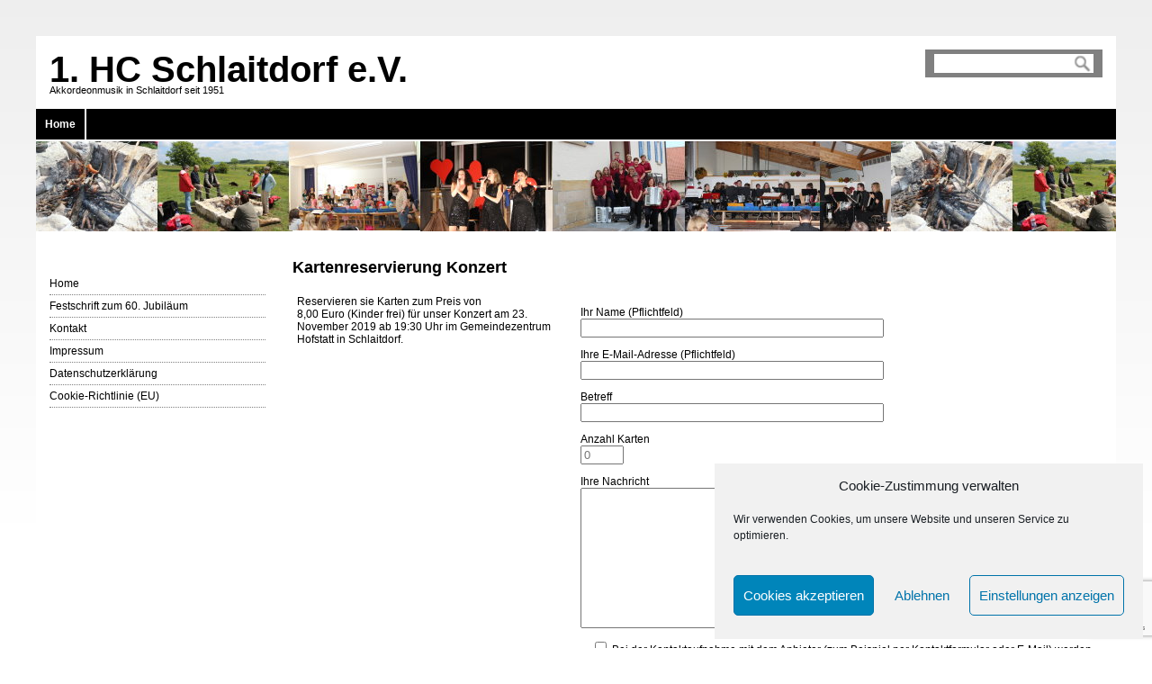

--- FILE ---
content_type: text/html; charset=utf-8
request_url: https://www.google.com/recaptcha/api2/anchor?ar=1&k=6Lc6gpcUAAAAAPZhmAFAJ9YvLj19GSFR4UoQVLB1&co=aHR0cHM6Ly93d3cuaGMtc2NobGFpdGRvcmYuZGU6NDQz&hl=en&v=PoyoqOPhxBO7pBk68S4YbpHZ&size=invisible&anchor-ms=20000&execute-ms=30000&cb=6vafw3i1cyeg
body_size: 48708
content:
<!DOCTYPE HTML><html dir="ltr" lang="en"><head><meta http-equiv="Content-Type" content="text/html; charset=UTF-8">
<meta http-equiv="X-UA-Compatible" content="IE=edge">
<title>reCAPTCHA</title>
<style type="text/css">
/* cyrillic-ext */
@font-face {
  font-family: 'Roboto';
  font-style: normal;
  font-weight: 400;
  font-stretch: 100%;
  src: url(//fonts.gstatic.com/s/roboto/v48/KFO7CnqEu92Fr1ME7kSn66aGLdTylUAMa3GUBHMdazTgWw.woff2) format('woff2');
  unicode-range: U+0460-052F, U+1C80-1C8A, U+20B4, U+2DE0-2DFF, U+A640-A69F, U+FE2E-FE2F;
}
/* cyrillic */
@font-face {
  font-family: 'Roboto';
  font-style: normal;
  font-weight: 400;
  font-stretch: 100%;
  src: url(//fonts.gstatic.com/s/roboto/v48/KFO7CnqEu92Fr1ME7kSn66aGLdTylUAMa3iUBHMdazTgWw.woff2) format('woff2');
  unicode-range: U+0301, U+0400-045F, U+0490-0491, U+04B0-04B1, U+2116;
}
/* greek-ext */
@font-face {
  font-family: 'Roboto';
  font-style: normal;
  font-weight: 400;
  font-stretch: 100%;
  src: url(//fonts.gstatic.com/s/roboto/v48/KFO7CnqEu92Fr1ME7kSn66aGLdTylUAMa3CUBHMdazTgWw.woff2) format('woff2');
  unicode-range: U+1F00-1FFF;
}
/* greek */
@font-face {
  font-family: 'Roboto';
  font-style: normal;
  font-weight: 400;
  font-stretch: 100%;
  src: url(//fonts.gstatic.com/s/roboto/v48/KFO7CnqEu92Fr1ME7kSn66aGLdTylUAMa3-UBHMdazTgWw.woff2) format('woff2');
  unicode-range: U+0370-0377, U+037A-037F, U+0384-038A, U+038C, U+038E-03A1, U+03A3-03FF;
}
/* math */
@font-face {
  font-family: 'Roboto';
  font-style: normal;
  font-weight: 400;
  font-stretch: 100%;
  src: url(//fonts.gstatic.com/s/roboto/v48/KFO7CnqEu92Fr1ME7kSn66aGLdTylUAMawCUBHMdazTgWw.woff2) format('woff2');
  unicode-range: U+0302-0303, U+0305, U+0307-0308, U+0310, U+0312, U+0315, U+031A, U+0326-0327, U+032C, U+032F-0330, U+0332-0333, U+0338, U+033A, U+0346, U+034D, U+0391-03A1, U+03A3-03A9, U+03B1-03C9, U+03D1, U+03D5-03D6, U+03F0-03F1, U+03F4-03F5, U+2016-2017, U+2034-2038, U+203C, U+2040, U+2043, U+2047, U+2050, U+2057, U+205F, U+2070-2071, U+2074-208E, U+2090-209C, U+20D0-20DC, U+20E1, U+20E5-20EF, U+2100-2112, U+2114-2115, U+2117-2121, U+2123-214F, U+2190, U+2192, U+2194-21AE, U+21B0-21E5, U+21F1-21F2, U+21F4-2211, U+2213-2214, U+2216-22FF, U+2308-230B, U+2310, U+2319, U+231C-2321, U+2336-237A, U+237C, U+2395, U+239B-23B7, U+23D0, U+23DC-23E1, U+2474-2475, U+25AF, U+25B3, U+25B7, U+25BD, U+25C1, U+25CA, U+25CC, U+25FB, U+266D-266F, U+27C0-27FF, U+2900-2AFF, U+2B0E-2B11, U+2B30-2B4C, U+2BFE, U+3030, U+FF5B, U+FF5D, U+1D400-1D7FF, U+1EE00-1EEFF;
}
/* symbols */
@font-face {
  font-family: 'Roboto';
  font-style: normal;
  font-weight: 400;
  font-stretch: 100%;
  src: url(//fonts.gstatic.com/s/roboto/v48/KFO7CnqEu92Fr1ME7kSn66aGLdTylUAMaxKUBHMdazTgWw.woff2) format('woff2');
  unicode-range: U+0001-000C, U+000E-001F, U+007F-009F, U+20DD-20E0, U+20E2-20E4, U+2150-218F, U+2190, U+2192, U+2194-2199, U+21AF, U+21E6-21F0, U+21F3, U+2218-2219, U+2299, U+22C4-22C6, U+2300-243F, U+2440-244A, U+2460-24FF, U+25A0-27BF, U+2800-28FF, U+2921-2922, U+2981, U+29BF, U+29EB, U+2B00-2BFF, U+4DC0-4DFF, U+FFF9-FFFB, U+10140-1018E, U+10190-1019C, U+101A0, U+101D0-101FD, U+102E0-102FB, U+10E60-10E7E, U+1D2C0-1D2D3, U+1D2E0-1D37F, U+1F000-1F0FF, U+1F100-1F1AD, U+1F1E6-1F1FF, U+1F30D-1F30F, U+1F315, U+1F31C, U+1F31E, U+1F320-1F32C, U+1F336, U+1F378, U+1F37D, U+1F382, U+1F393-1F39F, U+1F3A7-1F3A8, U+1F3AC-1F3AF, U+1F3C2, U+1F3C4-1F3C6, U+1F3CA-1F3CE, U+1F3D4-1F3E0, U+1F3ED, U+1F3F1-1F3F3, U+1F3F5-1F3F7, U+1F408, U+1F415, U+1F41F, U+1F426, U+1F43F, U+1F441-1F442, U+1F444, U+1F446-1F449, U+1F44C-1F44E, U+1F453, U+1F46A, U+1F47D, U+1F4A3, U+1F4B0, U+1F4B3, U+1F4B9, U+1F4BB, U+1F4BF, U+1F4C8-1F4CB, U+1F4D6, U+1F4DA, U+1F4DF, U+1F4E3-1F4E6, U+1F4EA-1F4ED, U+1F4F7, U+1F4F9-1F4FB, U+1F4FD-1F4FE, U+1F503, U+1F507-1F50B, U+1F50D, U+1F512-1F513, U+1F53E-1F54A, U+1F54F-1F5FA, U+1F610, U+1F650-1F67F, U+1F687, U+1F68D, U+1F691, U+1F694, U+1F698, U+1F6AD, U+1F6B2, U+1F6B9-1F6BA, U+1F6BC, U+1F6C6-1F6CF, U+1F6D3-1F6D7, U+1F6E0-1F6EA, U+1F6F0-1F6F3, U+1F6F7-1F6FC, U+1F700-1F7FF, U+1F800-1F80B, U+1F810-1F847, U+1F850-1F859, U+1F860-1F887, U+1F890-1F8AD, U+1F8B0-1F8BB, U+1F8C0-1F8C1, U+1F900-1F90B, U+1F93B, U+1F946, U+1F984, U+1F996, U+1F9E9, U+1FA00-1FA6F, U+1FA70-1FA7C, U+1FA80-1FA89, U+1FA8F-1FAC6, U+1FACE-1FADC, U+1FADF-1FAE9, U+1FAF0-1FAF8, U+1FB00-1FBFF;
}
/* vietnamese */
@font-face {
  font-family: 'Roboto';
  font-style: normal;
  font-weight: 400;
  font-stretch: 100%;
  src: url(//fonts.gstatic.com/s/roboto/v48/KFO7CnqEu92Fr1ME7kSn66aGLdTylUAMa3OUBHMdazTgWw.woff2) format('woff2');
  unicode-range: U+0102-0103, U+0110-0111, U+0128-0129, U+0168-0169, U+01A0-01A1, U+01AF-01B0, U+0300-0301, U+0303-0304, U+0308-0309, U+0323, U+0329, U+1EA0-1EF9, U+20AB;
}
/* latin-ext */
@font-face {
  font-family: 'Roboto';
  font-style: normal;
  font-weight: 400;
  font-stretch: 100%;
  src: url(//fonts.gstatic.com/s/roboto/v48/KFO7CnqEu92Fr1ME7kSn66aGLdTylUAMa3KUBHMdazTgWw.woff2) format('woff2');
  unicode-range: U+0100-02BA, U+02BD-02C5, U+02C7-02CC, U+02CE-02D7, U+02DD-02FF, U+0304, U+0308, U+0329, U+1D00-1DBF, U+1E00-1E9F, U+1EF2-1EFF, U+2020, U+20A0-20AB, U+20AD-20C0, U+2113, U+2C60-2C7F, U+A720-A7FF;
}
/* latin */
@font-face {
  font-family: 'Roboto';
  font-style: normal;
  font-weight: 400;
  font-stretch: 100%;
  src: url(//fonts.gstatic.com/s/roboto/v48/KFO7CnqEu92Fr1ME7kSn66aGLdTylUAMa3yUBHMdazQ.woff2) format('woff2');
  unicode-range: U+0000-00FF, U+0131, U+0152-0153, U+02BB-02BC, U+02C6, U+02DA, U+02DC, U+0304, U+0308, U+0329, U+2000-206F, U+20AC, U+2122, U+2191, U+2193, U+2212, U+2215, U+FEFF, U+FFFD;
}
/* cyrillic-ext */
@font-face {
  font-family: 'Roboto';
  font-style: normal;
  font-weight: 500;
  font-stretch: 100%;
  src: url(//fonts.gstatic.com/s/roboto/v48/KFO7CnqEu92Fr1ME7kSn66aGLdTylUAMa3GUBHMdazTgWw.woff2) format('woff2');
  unicode-range: U+0460-052F, U+1C80-1C8A, U+20B4, U+2DE0-2DFF, U+A640-A69F, U+FE2E-FE2F;
}
/* cyrillic */
@font-face {
  font-family: 'Roboto';
  font-style: normal;
  font-weight: 500;
  font-stretch: 100%;
  src: url(//fonts.gstatic.com/s/roboto/v48/KFO7CnqEu92Fr1ME7kSn66aGLdTylUAMa3iUBHMdazTgWw.woff2) format('woff2');
  unicode-range: U+0301, U+0400-045F, U+0490-0491, U+04B0-04B1, U+2116;
}
/* greek-ext */
@font-face {
  font-family: 'Roboto';
  font-style: normal;
  font-weight: 500;
  font-stretch: 100%;
  src: url(//fonts.gstatic.com/s/roboto/v48/KFO7CnqEu92Fr1ME7kSn66aGLdTylUAMa3CUBHMdazTgWw.woff2) format('woff2');
  unicode-range: U+1F00-1FFF;
}
/* greek */
@font-face {
  font-family: 'Roboto';
  font-style: normal;
  font-weight: 500;
  font-stretch: 100%;
  src: url(//fonts.gstatic.com/s/roboto/v48/KFO7CnqEu92Fr1ME7kSn66aGLdTylUAMa3-UBHMdazTgWw.woff2) format('woff2');
  unicode-range: U+0370-0377, U+037A-037F, U+0384-038A, U+038C, U+038E-03A1, U+03A3-03FF;
}
/* math */
@font-face {
  font-family: 'Roboto';
  font-style: normal;
  font-weight: 500;
  font-stretch: 100%;
  src: url(//fonts.gstatic.com/s/roboto/v48/KFO7CnqEu92Fr1ME7kSn66aGLdTylUAMawCUBHMdazTgWw.woff2) format('woff2');
  unicode-range: U+0302-0303, U+0305, U+0307-0308, U+0310, U+0312, U+0315, U+031A, U+0326-0327, U+032C, U+032F-0330, U+0332-0333, U+0338, U+033A, U+0346, U+034D, U+0391-03A1, U+03A3-03A9, U+03B1-03C9, U+03D1, U+03D5-03D6, U+03F0-03F1, U+03F4-03F5, U+2016-2017, U+2034-2038, U+203C, U+2040, U+2043, U+2047, U+2050, U+2057, U+205F, U+2070-2071, U+2074-208E, U+2090-209C, U+20D0-20DC, U+20E1, U+20E5-20EF, U+2100-2112, U+2114-2115, U+2117-2121, U+2123-214F, U+2190, U+2192, U+2194-21AE, U+21B0-21E5, U+21F1-21F2, U+21F4-2211, U+2213-2214, U+2216-22FF, U+2308-230B, U+2310, U+2319, U+231C-2321, U+2336-237A, U+237C, U+2395, U+239B-23B7, U+23D0, U+23DC-23E1, U+2474-2475, U+25AF, U+25B3, U+25B7, U+25BD, U+25C1, U+25CA, U+25CC, U+25FB, U+266D-266F, U+27C0-27FF, U+2900-2AFF, U+2B0E-2B11, U+2B30-2B4C, U+2BFE, U+3030, U+FF5B, U+FF5D, U+1D400-1D7FF, U+1EE00-1EEFF;
}
/* symbols */
@font-face {
  font-family: 'Roboto';
  font-style: normal;
  font-weight: 500;
  font-stretch: 100%;
  src: url(//fonts.gstatic.com/s/roboto/v48/KFO7CnqEu92Fr1ME7kSn66aGLdTylUAMaxKUBHMdazTgWw.woff2) format('woff2');
  unicode-range: U+0001-000C, U+000E-001F, U+007F-009F, U+20DD-20E0, U+20E2-20E4, U+2150-218F, U+2190, U+2192, U+2194-2199, U+21AF, U+21E6-21F0, U+21F3, U+2218-2219, U+2299, U+22C4-22C6, U+2300-243F, U+2440-244A, U+2460-24FF, U+25A0-27BF, U+2800-28FF, U+2921-2922, U+2981, U+29BF, U+29EB, U+2B00-2BFF, U+4DC0-4DFF, U+FFF9-FFFB, U+10140-1018E, U+10190-1019C, U+101A0, U+101D0-101FD, U+102E0-102FB, U+10E60-10E7E, U+1D2C0-1D2D3, U+1D2E0-1D37F, U+1F000-1F0FF, U+1F100-1F1AD, U+1F1E6-1F1FF, U+1F30D-1F30F, U+1F315, U+1F31C, U+1F31E, U+1F320-1F32C, U+1F336, U+1F378, U+1F37D, U+1F382, U+1F393-1F39F, U+1F3A7-1F3A8, U+1F3AC-1F3AF, U+1F3C2, U+1F3C4-1F3C6, U+1F3CA-1F3CE, U+1F3D4-1F3E0, U+1F3ED, U+1F3F1-1F3F3, U+1F3F5-1F3F7, U+1F408, U+1F415, U+1F41F, U+1F426, U+1F43F, U+1F441-1F442, U+1F444, U+1F446-1F449, U+1F44C-1F44E, U+1F453, U+1F46A, U+1F47D, U+1F4A3, U+1F4B0, U+1F4B3, U+1F4B9, U+1F4BB, U+1F4BF, U+1F4C8-1F4CB, U+1F4D6, U+1F4DA, U+1F4DF, U+1F4E3-1F4E6, U+1F4EA-1F4ED, U+1F4F7, U+1F4F9-1F4FB, U+1F4FD-1F4FE, U+1F503, U+1F507-1F50B, U+1F50D, U+1F512-1F513, U+1F53E-1F54A, U+1F54F-1F5FA, U+1F610, U+1F650-1F67F, U+1F687, U+1F68D, U+1F691, U+1F694, U+1F698, U+1F6AD, U+1F6B2, U+1F6B9-1F6BA, U+1F6BC, U+1F6C6-1F6CF, U+1F6D3-1F6D7, U+1F6E0-1F6EA, U+1F6F0-1F6F3, U+1F6F7-1F6FC, U+1F700-1F7FF, U+1F800-1F80B, U+1F810-1F847, U+1F850-1F859, U+1F860-1F887, U+1F890-1F8AD, U+1F8B0-1F8BB, U+1F8C0-1F8C1, U+1F900-1F90B, U+1F93B, U+1F946, U+1F984, U+1F996, U+1F9E9, U+1FA00-1FA6F, U+1FA70-1FA7C, U+1FA80-1FA89, U+1FA8F-1FAC6, U+1FACE-1FADC, U+1FADF-1FAE9, U+1FAF0-1FAF8, U+1FB00-1FBFF;
}
/* vietnamese */
@font-face {
  font-family: 'Roboto';
  font-style: normal;
  font-weight: 500;
  font-stretch: 100%;
  src: url(//fonts.gstatic.com/s/roboto/v48/KFO7CnqEu92Fr1ME7kSn66aGLdTylUAMa3OUBHMdazTgWw.woff2) format('woff2');
  unicode-range: U+0102-0103, U+0110-0111, U+0128-0129, U+0168-0169, U+01A0-01A1, U+01AF-01B0, U+0300-0301, U+0303-0304, U+0308-0309, U+0323, U+0329, U+1EA0-1EF9, U+20AB;
}
/* latin-ext */
@font-face {
  font-family: 'Roboto';
  font-style: normal;
  font-weight: 500;
  font-stretch: 100%;
  src: url(//fonts.gstatic.com/s/roboto/v48/KFO7CnqEu92Fr1ME7kSn66aGLdTylUAMa3KUBHMdazTgWw.woff2) format('woff2');
  unicode-range: U+0100-02BA, U+02BD-02C5, U+02C7-02CC, U+02CE-02D7, U+02DD-02FF, U+0304, U+0308, U+0329, U+1D00-1DBF, U+1E00-1E9F, U+1EF2-1EFF, U+2020, U+20A0-20AB, U+20AD-20C0, U+2113, U+2C60-2C7F, U+A720-A7FF;
}
/* latin */
@font-face {
  font-family: 'Roboto';
  font-style: normal;
  font-weight: 500;
  font-stretch: 100%;
  src: url(//fonts.gstatic.com/s/roboto/v48/KFO7CnqEu92Fr1ME7kSn66aGLdTylUAMa3yUBHMdazQ.woff2) format('woff2');
  unicode-range: U+0000-00FF, U+0131, U+0152-0153, U+02BB-02BC, U+02C6, U+02DA, U+02DC, U+0304, U+0308, U+0329, U+2000-206F, U+20AC, U+2122, U+2191, U+2193, U+2212, U+2215, U+FEFF, U+FFFD;
}
/* cyrillic-ext */
@font-face {
  font-family: 'Roboto';
  font-style: normal;
  font-weight: 900;
  font-stretch: 100%;
  src: url(//fonts.gstatic.com/s/roboto/v48/KFO7CnqEu92Fr1ME7kSn66aGLdTylUAMa3GUBHMdazTgWw.woff2) format('woff2');
  unicode-range: U+0460-052F, U+1C80-1C8A, U+20B4, U+2DE0-2DFF, U+A640-A69F, U+FE2E-FE2F;
}
/* cyrillic */
@font-face {
  font-family: 'Roboto';
  font-style: normal;
  font-weight: 900;
  font-stretch: 100%;
  src: url(//fonts.gstatic.com/s/roboto/v48/KFO7CnqEu92Fr1ME7kSn66aGLdTylUAMa3iUBHMdazTgWw.woff2) format('woff2');
  unicode-range: U+0301, U+0400-045F, U+0490-0491, U+04B0-04B1, U+2116;
}
/* greek-ext */
@font-face {
  font-family: 'Roboto';
  font-style: normal;
  font-weight: 900;
  font-stretch: 100%;
  src: url(//fonts.gstatic.com/s/roboto/v48/KFO7CnqEu92Fr1ME7kSn66aGLdTylUAMa3CUBHMdazTgWw.woff2) format('woff2');
  unicode-range: U+1F00-1FFF;
}
/* greek */
@font-face {
  font-family: 'Roboto';
  font-style: normal;
  font-weight: 900;
  font-stretch: 100%;
  src: url(//fonts.gstatic.com/s/roboto/v48/KFO7CnqEu92Fr1ME7kSn66aGLdTylUAMa3-UBHMdazTgWw.woff2) format('woff2');
  unicode-range: U+0370-0377, U+037A-037F, U+0384-038A, U+038C, U+038E-03A1, U+03A3-03FF;
}
/* math */
@font-face {
  font-family: 'Roboto';
  font-style: normal;
  font-weight: 900;
  font-stretch: 100%;
  src: url(//fonts.gstatic.com/s/roboto/v48/KFO7CnqEu92Fr1ME7kSn66aGLdTylUAMawCUBHMdazTgWw.woff2) format('woff2');
  unicode-range: U+0302-0303, U+0305, U+0307-0308, U+0310, U+0312, U+0315, U+031A, U+0326-0327, U+032C, U+032F-0330, U+0332-0333, U+0338, U+033A, U+0346, U+034D, U+0391-03A1, U+03A3-03A9, U+03B1-03C9, U+03D1, U+03D5-03D6, U+03F0-03F1, U+03F4-03F5, U+2016-2017, U+2034-2038, U+203C, U+2040, U+2043, U+2047, U+2050, U+2057, U+205F, U+2070-2071, U+2074-208E, U+2090-209C, U+20D0-20DC, U+20E1, U+20E5-20EF, U+2100-2112, U+2114-2115, U+2117-2121, U+2123-214F, U+2190, U+2192, U+2194-21AE, U+21B0-21E5, U+21F1-21F2, U+21F4-2211, U+2213-2214, U+2216-22FF, U+2308-230B, U+2310, U+2319, U+231C-2321, U+2336-237A, U+237C, U+2395, U+239B-23B7, U+23D0, U+23DC-23E1, U+2474-2475, U+25AF, U+25B3, U+25B7, U+25BD, U+25C1, U+25CA, U+25CC, U+25FB, U+266D-266F, U+27C0-27FF, U+2900-2AFF, U+2B0E-2B11, U+2B30-2B4C, U+2BFE, U+3030, U+FF5B, U+FF5D, U+1D400-1D7FF, U+1EE00-1EEFF;
}
/* symbols */
@font-face {
  font-family: 'Roboto';
  font-style: normal;
  font-weight: 900;
  font-stretch: 100%;
  src: url(//fonts.gstatic.com/s/roboto/v48/KFO7CnqEu92Fr1ME7kSn66aGLdTylUAMaxKUBHMdazTgWw.woff2) format('woff2');
  unicode-range: U+0001-000C, U+000E-001F, U+007F-009F, U+20DD-20E0, U+20E2-20E4, U+2150-218F, U+2190, U+2192, U+2194-2199, U+21AF, U+21E6-21F0, U+21F3, U+2218-2219, U+2299, U+22C4-22C6, U+2300-243F, U+2440-244A, U+2460-24FF, U+25A0-27BF, U+2800-28FF, U+2921-2922, U+2981, U+29BF, U+29EB, U+2B00-2BFF, U+4DC0-4DFF, U+FFF9-FFFB, U+10140-1018E, U+10190-1019C, U+101A0, U+101D0-101FD, U+102E0-102FB, U+10E60-10E7E, U+1D2C0-1D2D3, U+1D2E0-1D37F, U+1F000-1F0FF, U+1F100-1F1AD, U+1F1E6-1F1FF, U+1F30D-1F30F, U+1F315, U+1F31C, U+1F31E, U+1F320-1F32C, U+1F336, U+1F378, U+1F37D, U+1F382, U+1F393-1F39F, U+1F3A7-1F3A8, U+1F3AC-1F3AF, U+1F3C2, U+1F3C4-1F3C6, U+1F3CA-1F3CE, U+1F3D4-1F3E0, U+1F3ED, U+1F3F1-1F3F3, U+1F3F5-1F3F7, U+1F408, U+1F415, U+1F41F, U+1F426, U+1F43F, U+1F441-1F442, U+1F444, U+1F446-1F449, U+1F44C-1F44E, U+1F453, U+1F46A, U+1F47D, U+1F4A3, U+1F4B0, U+1F4B3, U+1F4B9, U+1F4BB, U+1F4BF, U+1F4C8-1F4CB, U+1F4D6, U+1F4DA, U+1F4DF, U+1F4E3-1F4E6, U+1F4EA-1F4ED, U+1F4F7, U+1F4F9-1F4FB, U+1F4FD-1F4FE, U+1F503, U+1F507-1F50B, U+1F50D, U+1F512-1F513, U+1F53E-1F54A, U+1F54F-1F5FA, U+1F610, U+1F650-1F67F, U+1F687, U+1F68D, U+1F691, U+1F694, U+1F698, U+1F6AD, U+1F6B2, U+1F6B9-1F6BA, U+1F6BC, U+1F6C6-1F6CF, U+1F6D3-1F6D7, U+1F6E0-1F6EA, U+1F6F0-1F6F3, U+1F6F7-1F6FC, U+1F700-1F7FF, U+1F800-1F80B, U+1F810-1F847, U+1F850-1F859, U+1F860-1F887, U+1F890-1F8AD, U+1F8B0-1F8BB, U+1F8C0-1F8C1, U+1F900-1F90B, U+1F93B, U+1F946, U+1F984, U+1F996, U+1F9E9, U+1FA00-1FA6F, U+1FA70-1FA7C, U+1FA80-1FA89, U+1FA8F-1FAC6, U+1FACE-1FADC, U+1FADF-1FAE9, U+1FAF0-1FAF8, U+1FB00-1FBFF;
}
/* vietnamese */
@font-face {
  font-family: 'Roboto';
  font-style: normal;
  font-weight: 900;
  font-stretch: 100%;
  src: url(//fonts.gstatic.com/s/roboto/v48/KFO7CnqEu92Fr1ME7kSn66aGLdTylUAMa3OUBHMdazTgWw.woff2) format('woff2');
  unicode-range: U+0102-0103, U+0110-0111, U+0128-0129, U+0168-0169, U+01A0-01A1, U+01AF-01B0, U+0300-0301, U+0303-0304, U+0308-0309, U+0323, U+0329, U+1EA0-1EF9, U+20AB;
}
/* latin-ext */
@font-face {
  font-family: 'Roboto';
  font-style: normal;
  font-weight: 900;
  font-stretch: 100%;
  src: url(//fonts.gstatic.com/s/roboto/v48/KFO7CnqEu92Fr1ME7kSn66aGLdTylUAMa3KUBHMdazTgWw.woff2) format('woff2');
  unicode-range: U+0100-02BA, U+02BD-02C5, U+02C7-02CC, U+02CE-02D7, U+02DD-02FF, U+0304, U+0308, U+0329, U+1D00-1DBF, U+1E00-1E9F, U+1EF2-1EFF, U+2020, U+20A0-20AB, U+20AD-20C0, U+2113, U+2C60-2C7F, U+A720-A7FF;
}
/* latin */
@font-face {
  font-family: 'Roboto';
  font-style: normal;
  font-weight: 900;
  font-stretch: 100%;
  src: url(//fonts.gstatic.com/s/roboto/v48/KFO7CnqEu92Fr1ME7kSn66aGLdTylUAMa3yUBHMdazQ.woff2) format('woff2');
  unicode-range: U+0000-00FF, U+0131, U+0152-0153, U+02BB-02BC, U+02C6, U+02DA, U+02DC, U+0304, U+0308, U+0329, U+2000-206F, U+20AC, U+2122, U+2191, U+2193, U+2212, U+2215, U+FEFF, U+FFFD;
}

</style>
<link rel="stylesheet" type="text/css" href="https://www.gstatic.com/recaptcha/releases/PoyoqOPhxBO7pBk68S4YbpHZ/styles__ltr.css">
<script nonce="Wr4xvvkwEx1htR6bVYo4QA" type="text/javascript">window['__recaptcha_api'] = 'https://www.google.com/recaptcha/api2/';</script>
<script type="text/javascript" src="https://www.gstatic.com/recaptcha/releases/PoyoqOPhxBO7pBk68S4YbpHZ/recaptcha__en.js" nonce="Wr4xvvkwEx1htR6bVYo4QA">
      
    </script></head>
<body><div id="rc-anchor-alert" class="rc-anchor-alert"></div>
<input type="hidden" id="recaptcha-token" value="[base64]">
<script type="text/javascript" nonce="Wr4xvvkwEx1htR6bVYo4QA">
      recaptcha.anchor.Main.init("[\x22ainput\x22,[\x22bgdata\x22,\x22\x22,\[base64]/[base64]/[base64]/[base64]/[base64]/[base64]/KGcoTywyNTMsTy5PKSxVRyhPLEMpKTpnKE8sMjUzLEMpLE8pKSxsKSksTykpfSxieT1mdW5jdGlvbihDLE8sdSxsKXtmb3IobD0odT1SKEMpLDApO08+MDtPLS0pbD1sPDw4fFooQyk7ZyhDLHUsbCl9LFVHPWZ1bmN0aW9uKEMsTyl7Qy5pLmxlbmd0aD4xMDQ/[base64]/[base64]/[base64]/[base64]/[base64]/[base64]/[base64]\\u003d\x22,\[base64]\x22,\x22Z27CqVx0OsKJwrvCri8ow7XClQfCi8OnWcKHLHAbWcKWwrokw4YFZMO6Z8O2Mw/[base64]/CkMOrTMOGZDTCgcKMwrYPw6Ziw6dbw69lw5QkwqFuw4QtDHZHw6kCFXUaUCHCsWo4w7HDicK3w5jCjMKARMO4IsOuw6Nqwrx9e07CsyYbCE4fwobDtwsDw6zDmMKzw7w+YhtFwp7CicK9Un/[base64]/[base64]/w4bDkMKZworCjAxgwq55woYPw7TCtMOkTFjCmkbCq8KadyMcwr5TwpdyFcKuRRcGwovCusOIw4QQMwgpecK0S8KHaMKZajIlw6JIw4hzd8KmdsOYeMOmV8Otw4dKw7TCrcK7w5fChVowF8O5w6ckwq7Cp8KswrcVwo9rEHtOdMO/w4sBw788XgfDs37DrsKvOz/DkcOjwojCnxXDqAwJWxkOPnrCsnXDiMKhXg1vwpjDmMKGHC8MCsO8HFNfwqwzw7x/F8Ogw7TCu0sIwqUuC23CsQPDrcO2w7wwE8O9ZMO4wos+SCzDiMKkw5vCiMKKwrzCjcKHSQrCh8KbN8KAw6EhUkdoNgzCqcK5w4/Dh8K0w4PDhRguNkthcz7Cg8K5YMOAb8KLw73DuMOzwq1gWMO6SsK1w4/[base64]/U8Kzw4FSMWsiwqI8w5zChcONwonCg0fCnMOKZgbDjMOAwo/[base64]/Cq8KcwowBwqEQDm/CpsKdeTMIwrfCtcKRQBM4ZcKhDmnCg0kGwqpYF8O8w7MBwp1KIFxFCwEaw4g/LsKPw5TDpDsNUCPCg8O1CkbDpcOywogKZhxvEg3DvUrCh8OMw5rDtMKECsO9w6MIw7zCsMKSIsOILMOrA1xOw6ZRMMOkwqtvw5nCgwvCu8KdZsKSwqXCmUTCoGPCpsKYPHpKw6M9ciTCh1/DlxjCr8KaJQJWwrDDrGXCssOfw5TDu8KZATQnTcOrwqzChxrDi8KDB3d4w5UmwrvDt3bDnCRNJsOJw6nCjMOhFnjDs8K3agzDgcOMZyfCoMOqZ1nCs3QcCsKffMOUwrfCgsKKwrLCpHfDssKjwrt9cMOXwqtIwpXCunXClS/Dq8KsNyPClj/[base64]/CpX1ywrMSQAnDtMKhdsOcHcKQZ8K1w4fCkERvw4TCi8OpwrYWwo3Cj3/DhMKKbcO2w7h9wpbChQrCmhkIZSDDgcKCw4RVE3LDvH/ClsK/[base64]/[base64]/w7FZcVXCtC5FfcOiwqjDinLCi1h+Q8OqchJUwo7DjmwZw680UMKCwrnCgMOwB8Oaw4LCngzDiTQDw5RBwp7Cl8OGw7d+R8Knw5XDssKKwogYHsKrWMOXHVvDuhXCt8Kfw7JLFMONC8Kbw4AFAMOfw5vCqlkOw6/CixLDmRRFDzl0w40jO8K4wqLDu37Ck8O7wo7DggRfW8OZbcOgD1rDoirCiwE3CgDDvl5/KMOiDg3Dl8OEwrh6LXzCgk7DojHCtMOSHMK7NsKTw7bDvMOYwqB1OUpywpTCuMOENMOZKRklw4oSw4XDkiwow6XCgcKMwqTCpcKtw5wqVwU0JMOLQcOvw43CrsKJTzjDocKRw5wnWcKaw5F1w5Umw5/Ci8KGKMOyDWBxMsKKRxzDlcKyHGJ3woAzwrwuUsOPQcKVR0tWwr08w5PClsOaSCfDmcKvwpbDjF0FUsOrTm1EPMOwUBjCp8O7dMKuVMKxJEjCqzrCnsKTYVcdcAtuwp8FbyhMw7nCkBDCsiDDiBbCvB5vEcKeOHYnw4oowo/DpcKVwpLDgsKqaTdVw63Dpyttw4kEaCZccBbChwbCiFzCmcOSwos8w6fChMOuw6QZQBwCYsOOw4nCvhDDsWjChcOSF8KGwq/Cu1/Cn8KnLcOUw6AyBUE9W8OCwrZacBXCqsO5IsK8wp/Dp0AqATnCogh2wrlEw73DhTDCqwIAwo/[base64]/Ck8OXw5PCmMKwL8KAw5F+I8Obw7Q5wo9wQ8OxGQLChSAGw53CvcKWwrPCrHzCqU/DjTVfBsK1bsO/[base64]/DuMO3a8OXwq5DE8Kww404woPCp8KsFsOUJGDDqCUDf8KHw5kxwqZsw719w7VLwrvCrQV1esOwKMOtwolGwpTDm8OzJsKPcmTDj8OKw5HDnMKDw74mDMKnw5LDuyosMMKvwpUKdkRELMOYwrxqMzFowpsIwoRpwo/DjMKjw5Qtw4Fgw5fClAh8fMKWw5/CmcKrw4zDsQvDgsK2Jw56w5EBCcKWwrEPLkjCokLCtUwbwpbDsSDDpGTCscKfE8OWw64CwrfCt1/[base64]/DtkBsw4gDwrHCrgnDq8Onw50bFhU+LcKZwozCr8OQw4fClcOrwo/CtDwAWsO8w4xGw6HDl8KnIXN0w77Dl2IjOMKew53Ct8OeF8OSwq0ydMOqDcKySU5tw5laL8Oyw5zDqALCqsOUWR8NdDoAw7DCgDVywqLDrUNZXMK/wrZHScONw4/[base64]/CmMKsQCnDgnMnwo/DiAwqwowAwo7DgcOFw5Z2DcOWwpzChlTDmmHCh8KKPE4gScORw5fCqMKBNVAUw4fDksKbw4ZtasOSwrTCoF4Mwq/Dki8Iwp/DrxgAw6tZE8Kwwpgkw6dLC8O5OmvDuDBLScKIwqfCq8Olw57Cr8OGw5pKZzfCvMOxwrbCoDtSX8O1w6Z8VcO6w6VJQsO/w7PDgU5AwpprwpbCtXBAbcOuwpzDssO2AcK8wrDDu8KieMKkwp7CtS8CR04BXi7CosO1w61tD8O6DwQOw63Dq0fDuhDDvAExacKcw7QrUMKvwoksw63DqMOQBmLDr8O9fmvCo3TCvMOAEsObw4vChUAywqnCgcOzw5/Dj8K3wr/Cj249GcOePVdsw7vDqMK3wrzCscO+worDqsKswqosw4Z2ZsKzw7nCuQIKQC58w444QsKbwpDCkMKdw4l/wrvCkMO4bsOTwpDDs8OQUEvDi8KHwqAPw482w41qR3AOwrE3PWt2B8KxcmjDvVo9NCQKw5LCnMOwc8O5UcOrw6MAwpZ1w6LCpMKJwrjCkMKNbSDDilTDvitJJBrClsOXw60gfjJMwo/DnlhRwpnCjsKvKsKEwrMVwox+woV/wpNLwrXDqlDCoH3DpRXDvCrDoBVrHcOTDsOJUlvDtj/[base64]/HUxsw7XDgMKMwqlfw5RJw7XDlsKKw7Enw5wEwpHDjQ/CshPCgcKZwovCuj/CkHzDqMObwoUdwrBJwodBJcOKwo/Dth4EQ8Kkw78fbMOCDsOobcKFLA51bsKNIcOrUn4mYlxPw41Kw4TClnglNsKYBUMQw6JxIlzChBjDtMKrwqUtwqLCkcO2wq3DpFrDiBwnwoALRcO3woZlw4/DhsOdNcKDw7XCoxAvw50yDMKow4EhYH49w4jDgsOcX8Obw7gDHX/Cu8K4ecKFw5nCh8Olw5NdCsOWw6nCnMKddMO+fiDDpMOXwofCqzzDjTjCmcKMwoXChMOfd8Obwr/[base64]/DhDHCuMO+wponworCpMOlbcKpw6wiw7bDhXnCk17DqzRjH3Z6VMKjL0Z9w7fCqlI4b8Ovw7V+HE3Ct1wSw5M8w600JiDDvWI0woPDrsOFwr5rGsOQw6MwfwHDgwRWJ3hywofCqsKkaFg0w7TDlMKewp/CucOWD8KJwqHDscOpw453w5bClMKtw58KwqLCncOXw5HDphB8w6nDqjfDh8K3MlnCgAnDiw3ChgZ7CMO3F1DDqwxAw65qw51fw5bDrUI5woxCwqfDqsK1w4RhwoPDtsOqGyt2esKwZ8OtRcKXw4TDhwnCojDCtHwKw6zCo1/DvWwTTsOVwqTCvMKnw4XCnsObw5jCicKaQcKpwpDDpg7Dhx/DtsKKbMKuOMKNKAVaw7jDikrDn8OaEMOld8KeOA40TMOPGMObexLCjj1aXMOpwqvDscOww6bCmmMbw5Mkw5I7w7t/w6DClDTDvDsKw5nDoi/[base64]/eyN7w4PDsTFjRMOxdcOKwqHDhcOmAsKww6jDqmjCrMOKInAAbjUjV0jDvxDDssKiMMKLH8OrbHXDrCYOQxYdMsOKw7Aew57DiyQvKn9JG8KAwqBuZ012VmhMw6dVwoQHLXhFKsKCw4Z7wo8ZbVtCIXheHBrCkMOzH2QSwq3CjMKPLMKNDFbCnB/CqUVFTw3DpsKDfsK2W8Obwq/DvUHDjFJSw4nDtm/CkcKzwqp+ecOow7JAwokTwqXCqsOLw6HDiMKPFcOEHys/MsKhICcFRsKfw5zDly3CssORwqLDjcOxFCHDqyMqb8K8AS/CocK4NsOHHCbCssKyW8OZJ8KLwr7DoyU6w501w4TDjsOTwrpITCPDtMOKw7QuNRZ9w5lzFcO9PBPDlMOCQlo+w4TCoFIxBcOCYzTDpcOXw4/DiDjCsVXCjsO2w7/Cv0FXcMKuEErCpm/[base64]/Cl8Kdw5LDkcKvJlc/w7Z6w6YNWwtgw6MfAcOXBsKWw5lewrQZwqjCtMOXwokaBsKswrvCiMK5N27DmcKTYGxswpptfXHDiMKqI8OHwoDDg8Kgw6rDlC4Nw5XCncK+w7UMwrnCl2XCtsKdw4vDncKuwo88Rh7DumQvb8OOQMOtVMKAFsKpYsKqw7wdFwPDmMOxQcO+Q3ZxJ8K/wrsww6fCv8OtwqAmw7rCrsK4w73DvBBrbwEXQTJGKQjDtcOrw57CvcOeYgFaLj3Dk8KDIHMOw6hPVz92wr4bDhROMMKvw5nCgDc3aMOEYMO1V8KYw64Gw7bDiUknw6DDgsKhPMK7A8KFfsO6wqgyVBzCkmbCm8K/f8OoOEHDtWQwEg9QwrgNwrPDvcKXw6tNW8O7wpsjw53ChRN7wqLDkhHDk8OSMThDwpZYDnFJw7zChlzDsMKFK8K/bCl4QMOPw6bChDnCjcKcUsK6wqrCpg7DgVYmDMO9CUbCssKEwoI9wpfDpFDDqFBDw7l3LznDoMKZJsOfw7vDgyZ6W3Zda8OmJcKsEhPDrsOkHcK9w6J5dcK/woh5PcKHw5gneknCusOAw7DCo8O6w4o/UhlSwozDhlAXZnzCpCgVwpRtw6DDvXR4wrYlETxBw5Q6wpPDkMKIw53DnB5jwpE8D8Krw7o9A8KVwr7CpsOyOcKiw70NSVcIwrPDu8OpchvDt8Ksw4Zdw6TDnV9KwrBKaMKowrfCu8KrecKXJyrChRNrDEjCssKWUkbDg0/CoMK/wp/Dp8Ksw5lVT2XCrWfDrwMqwoNhEsKMN8K3WGXCrsKPw58PwqhvKVPDskbDvsK7HSk1FDx8d0vCisKvw5Msw4zCr8OOwpsyXHorOUsGX8OWDcOGwp10dsKOwrg7wqlSw6zDiATDuA3CrcKjRkYbw4fCrxlnw5/[base64]/[base64]/DgsK7w7XCsh7ChQbCjsO7ZcOEUMKcw7pBwoLCqRJ/AW1Uw7t5wrBwPGNcUwVgw64vwrhaw5TDmlZVFkvCn8Klw4d7w4oDw4zCncKywpvDqsONSMOdVFt0w6ZwwqYmw6MqwoUaw5XDsSHClG/[base64]/DhcKZU8Ohw6rCr0cRwqHChinCul4SD1/CpDh+w7IhH8Ouw6Vww5Vhwr04w5snwq5bEcKhw6oOw7/DkQAXAQPCrsKefMOYLcKbw4AGZMO2bzLCkl0pw6rCoBfDrBtQwrVpw40zLiEqNS7DihnDhMO2OsKdVTfDlcOFw6lHN2V0w5PCl8OSUAjDrjFGw5jDr8KFwovDlcK5aMKdXXokZSZ0w48xw7h6wpNuwpTDsj/Dn3HDmFVrw4nClgwVw4gtMFR3w5XCvAjDmsKjERhvKWvDtU3CtMO3EUzCncKiw6l2NUEkwrZPCMKzTcOww5Bzw7QoF8OPScKpw4puw7fCnRTCn8O/[base64]/[base64]/CjU/DoQspwrsCIMOpwrzDkcOYwpbCmMOSDV7DoSI7w4bCqcOhKMOYw6QSw7rDmUTDgyPDoU7CjEVnS8OTS1nCmSN1w5LDpX8ywqhlw4U+EmTDrsOqKsKzbMKYSsO9bMKWSMOmfHNhOsKDCMO1V3gTw73Crj7DlSrCpGPCmkbDumN7wqclMsOIVlIJwp3DgSpWIn/CgX8awpPDklrDrMK0w5HCq1oVw7bCoAMewpzCocOrwonDt8KmL0nCp8KpNCUgwoYow7FmwqXDi0rCtArDr0RnYMKPw60LdcKtwqglU0PDjsOfMgFYMcKHw5DDhATCmy8NKC5sw4bClMOzYcOMw6B0wo5EwrZaw6B+WsKjw6jDucOVczjDoMODw5vCmsKjEBnCrMKXwo/ClUzDgknDiMORYCoOaMKWw7NGw7jDsHfDnsOOScKKeQTDtFbDr8KsIcOgBk8Tw4AzcsOtwrI/FMO1KhcNwqLCmcOkwpRdwoQ6SiTDgkg4woLDosKzwqzDtMKtwoVZAh/[base64]/[base64]/woPCgsKHCcODwpjDgsKgwqHDg0wKVUV2wpjCugHCkSc2w4ocJBRWwqkcTcO4wrMpw5DDh8KdJMO6NnZAfEvCpMONcCFwfMKRwosvDcOrw4XDrFQ1RcKqIsKOw6fDlgfDucOww5VhHsKbw57DpARewo3CuMOwwrsfKR57asO2SAjCoXQgwrcmw6/CpinChRjDgcKtw4ABw7fDlkjCl8K1w73CrjjDicK3NcOzw5MlBGnCs8KFHSEmwpFMw6PCu8Kaw4rDlcO2VcK8wr8PYGHCmcOcU8KhOcOEKMO0wqXCuXHCi8KZw7LCjldmMHsEw6VseDLCjMOvIXlyF1Ucw6RFw5LCusOmfDfCgsKpGj/Dn8Oww7XCqWPDusKoRsKNX8Kmwolww5cgw53Dq3jCpHXCrsOVw7F5ADJVA8Kbw5/Cg3LCgsOxMh3DriY7wrrCg8OvwrAywoPDrMOTw7jDhT7DvFQcDGfCk0p+BMKzSsOOw6VMUsKAQ8OMHF8jwq7ChcOWWzzDnsK/woUndVHDt8O1w4N4wpI2DMOQCcKCD1HDlHFTG8K5w4fDsiVECcOjJ8OEw40YH8OlwpAnRWklwqxtQ0TChsKHw5xNSFXDqGl+eQ3CvD5YFMO6wp3CoVA8w4TDmMOSw6MAEMOTw7HDo8OwHsKow7nDmSLDoBE/[base64]/ChBHDkMOAw6gnVcKrfsOeZsKxd8KUw5xww5lCwqFZWcOCwqPDq8KJwopWw7XDgcKmw79JwrdBwqUFw6zCmFZIw41Bw7zDkMKTw4bCsjTCrBjDvCjDukbDtMOrwofDkcKNwodAOR4hAktOHV/[base64]/CknfCvRhsw4LCocKAMMO+w4M0XcK/VBckwpltwrQWY8OcH8KTWMOoHWw4wr3CucOjGmwdehd2G2BARWXDkjkgVMOaSMOTwpTCqMOGUx1sAcOGGCYmf8K+w43Dkw1zwqdWfCXCnEhBdmXCmMOXw4fDosKGMgvChW1PPB/CnV3DgcKeHmHCi1EjwrDCgMK0w5XDqhLDn3IEw7TChcO4wrk8w5fCkMOffcOsSsKvw6rCicOhNWgxEmzCnMOVYcOJwqUJPcKMLVHCqMK7NsO/NB7DugrCrsKDw7bDhWbDl8KqUsOPw7vDumQRJDHCtygVwpDDqMKfdsOzUMKbMMKbw6DDn1nDmcOBwrXCk8OoO0tKw7LCmMKdwo3CukcoVsOqwrLCjylyw7/Dr8Kgw6TDt8OrwpHDkcOANsO/wpXDkTrDrk/CgSpWw6kOwpDDvl9ywp/DhMKTwrDDsBl8QBBmLMKobsOhcsKRbMKIexlWwplvw5I1woFiKHbDjhw8YcK5KsKAw5U5wqfDsMOyS03Ct1Qhw5wawpPCh1RJw5x+wrUHKlTDk1YiEEhPwovDvsOAGsKmEHfDq8O7wr5Jw5vDhsOkLMK4wpRWw50ZG04ewosVPlLCpHHCng/[base64]/asKlwq1KS1VuQSJTKwHDtMKOwphCEsOuw6duNMKgXhfCikHDhcO2wrDDtQVaw7nCtVQBEcOIw5fCkld5GsODcmzDtMKWw4PDtsK5LcKIZMOAwpnDiAXDqiV7QjPDt8KeFsKuwqvCgxbDh8Kkw5VVw6jCsmzCoU/[base64]/CiMOhw4rDlMOQwpNubsKJw6hSw6zCosO8w5NkS8OfRizDisOmwqxYJsK9wrvCh8KeUcKpw7t6w5h/w7NJwrTCmcKYw4wIw6HCplzDkmgLw6/DrkPCmBpPR3TCnl3Ds8OMw5rCnXTCg8Kxw63DuFjCmsOJJcOUwpXCtMOHYzFCwr/DosOFcm3Drl5ow5XDlwJbwq4gDVnDhQFCw5UyEQvDlCjDuSnCjxtoBHM5NMOEw412LMKKGSzDiMOHwrnDqMOvBMOcXsKCwp/[base64]/Dp2zDjD7CmsO5w7/DjyvChDXChcOOwq0Dw5h/wrchw67CvcKjwqvCmTtYw7Fbb3LDnMKLwp9rWGYIe2FHEGDDosKpcgQeDzpoP8Ovb8OaUMKQLCfChMObGTbDkcK3BcKVw6LDujhxKhs+wrg7S8OXwp3Cii5KFcO5b3XDvsKXw755w4JmMsORJ0/DoiLCl30kwqc5wonDlcKwwpbDg1wuLkEve8OoGMKlA8ODw6TCnwlIwqDCvsOdXBkfdcOUbsOGwrDDv8OZLjfDlsKCw5Ycw7YsSQjDh8KKRS/CrXdSw67DncK2b8KFwq/Cn2c8w7zDisKUJsO4L8OawrAGKHvCsx4uZ2ptwrLCkSw3DsKfw7TChBTDksO7w7wtNy3Ci2DDgcOXwqNyEHhzwpEYZXnCuw3CmsK9UTsywqHDjDQ9TXEGS0IcATzCtzonw70/w7JPAcKiw5RqUMKdW8K/wqBmw5FtUxtgw77Dnmt8w4dVIsOZw70ewobDgXbCkzYGPcOSw7ZQwqZLYcKRwpnDuRDDlyLDi8KAw43DmVhpHi58wq/Dukcuw7TChkjCqVTCkFYewqhCSMKSw7UJwqZww6wSHcKhw6rCusKew5lBSh/DocOyICU7AcKfCcOfBgLDkMORAsKhLQpbUcKRd2TCscO+w7bCh8OqIAbDsMO0w5bDgsOwfgkFwqvDuEDCuX1sw5gLH8O0w74ZwoEgZMK+wrPChSDCiQwFwq3CjcOQRh/DkMOuw4hyesKpGmPDmk/DqsOew6LDmTjDmMKfXgzDpjTCnQMzRMKIw7kNw4E6w6wQw599wrc5YH51CGFndcKow4DDnsK1cXbCu3jCrMO0w6IvwqbCp8KjdhTDpFsMdcKcGMKbHh/DkwwVEsOVMQrCtUHDlGgnwqc5TXTDlXY5w7k3QHnDi2nDpcK1YD/DlmnDljPDrcOCNUsuEGU4wqRBwr80wqldWgxbw7/Ct8K2w6XChDUUwrpgw4nDpMOzwq4Iw43DksKVXXYFw5x5ai5AwofCi25nccOywrDCq1VPcxDCsEB0woPCoGlNw4/[base64]/CoHTDtsOqNMOFwpdew4jCtcKHw4LDnkPDm3jDlsOMw4rCj2PCl07CgMKEw6w/w55nwoFQdw4yw4HDscKdw4g4wp7DqsKWUMOBwpFWRMOww4wMM1TCqmFEw5tvw70Hw7QSwrvCqsOtIGnCp0nDixPCpx/DucKdw4jCt8OsXMOuV8OrSnRHw6hCw5jCh2PDv8ObIMKhw6NNw4nDm19nDRfClwbDqXoxwovDuxdnJGvDt8ODSBJOwp8Ka8K2R2zDryIpMsOBw54Mw4PDgcKFNRfDj8KOw49vBMOfemjDkyQNwrZrw5J+IUsOw6/Cg8OEw5I7Im5vDWLCv8K0McK+RcO8w6ZgCCkHwooEw7fCl0M3w6vDqsOnG8OXAcOUPsKsamXCtkVBXHTDnsKKwrJPHcO7w7bDjcK/d2vDiSbDh8OdCMKiwo47wpjCrMOZwqPChMKSdcOGw6PClEcifcO+wqrCnMOQLnHDklodGsOIBUF2worDosOoWEDDhm8nTcOXwq9of3pwJx7Dg8K9w7xrZcOiMl/[base64]/Cg8O/wr7CrEjDoj/[base64]/CpgrCjFDDjnbClsKjw4nCoWfDlMKCwo/[base64]/w74qd8OgMMKyw5rDnSnDtWrDnXleKH8UwpF8HMKkwolFw6hjYQtNKcOyS0PCscOtZ18KwqXDlWDCmG/DqTbCgWpIXkQpw71Qw4HDqF3CuXfCsMOqw6ALwo/DkR0zTSoVwonCq2xVByRsNgHCvsO/woofwpIzw6oqEsKsPMOlw5sDwpASRH7DrcKqw51Ew7jCgjUYwrUYQ8KLw6rDnMKNZsKbN23DosKHw4nDsiVnSF48wpMFNcKzGMOeeT3Ck8KJw4fDvcOnDMOfHQIDPWQbwqrCqXlDw5nDgX/DgVs3wq7CucOww53DrG3Dp8OCDGMyNcKSwrvDp0N/w7zDosOgwp3Cr8KDOiLDkTtuOnhyXg7DqEzCu1HCjFYYwqMyw4zDgsOjG183w47CmMOdw7kXAmfCnMKYDcO0FMOfQsKiwq91VUURw6sQwrDDt0DDo8KnT8KEw77DssOMw67DkhJfRUc1w692J8Kdw4kECgDDsTXCgcOqw4fDv8KXw4XCvcKHNz/DgcK6wrzCnnbCu8OdIFjClsOkw6/DoA3ClBwlwogcw67DjcO2XCptNyTCoMO6w6fCscKKf8OCDMOBCsK+WcK/[base64]/ClcOTwppRwoXChRfDqsONwrTCj8OQZC9nwq7Cs8OzVcOvw7/DtSnDn33CtMKbw7rDosKzCTnDnUPCnA7DgsK+TcKCelwCJmgbwo/DvlR7w6fCr8OaJ8OCwpnDq1U/w45vX8KBw7IeDDpgEQzClifCvgdAH8O6wrdiEMKpwrosSC3CiG0Jw6zDo8KJP8K3aMKUK8ONwp/ChsKjw7wQwpZPW8OdXWDDohxAw5PDownDrC0Swp1WQcOWwpVPw5rDpsKgwoYAYwQ0w6LCosO+My/Cj8KrGsOaw6oew6RJFcOmG8OrB8Kpw6IqZcOrACnCq24ARWc7w7HDjV8uwqvDksK/a8KtU8O9wrjDsMOgainDm8O4MXY2w4bCusONM8KZBnPDpcK5ZADCo8K3woNlw7BMwqrDpMKvWV9VEMOlKUPCtzRkLcK9TRvCqcK4w79ASzLDm3XClFPCjS/DmTcFw5Fcw7rCjXvCkg1cbsOVfCUTw7DCqsKoEF3CmTbDv8Ojw74AwpUow7UbYhPCmiXCq8OSw4dWwqIJbV4nw4gjG8OgdMO3Y8Ouwr1vw5rDiB4ww4vDisKSfwfDpcKWw5Q1woLClMK+VsO5GkbCiB/DsAfDol3ChxbDsGBrw6QQwpvDtMOvw7srw7E5JMO2VztBw6XCisOxw7zCo1pLw4YZw4HCqcOow4hQaEHCtMKyV8ODw7wpw6nCisO4E8K/KX1Ww6IOf149w4bDuX/DuwPCisOtw6kzG3LDpsKdL8Otwr10GybDtcK2DMK0w5zCv8O9ecKHARgpTMOEChcNwqrDvsOTEsOtw70VKMKuFkorU0VgwqBae8Kbw7rCkWDDmCfDvkpawqXCp8Oww6HCpcOuHcK/RSYRwow6w4obJcKLw5FHfCd3wq54YldBFcOIw4nCqcOOd8ORwrvDmgrDgijCoS7Cl2ddV8Kbw7wNwpsXw5olwqBYw7jDpAvDpGdcJStOSg7DusODH8OCeVvCuMKsw69qfQc6EMO2wp0CS1gvwqEWF8KCwq8/[base64]/GcOPwqFVeT8cWsKNWT/[base64]/CmsKzT8K5XXt1d8KcAxPDhU/DlMKkNcOjwp/[base64]/CijBPFwttwpvCpX1tw5HDqnXDlsKOwp4AZCfCo8K8YyLDjsObU23DkhDCl3NSd8Ovw6XCpsKqwqN/[base64]/[base64]/[base64]/Cq8KcwpvCoxkXwrPDjXoywpjDvSoKwqfDocKDwqBYw4UdworDkcKrGcOpw4LCpXRFwoo+w6xkw47DicO+w7Efw5wwEMK7EX/DthvDnsK7w7NkwrdDw7oww4tMUwIGHMKUH8KFwpk3N07DtQrDqMOKUSMuDMKtAEd5w5lzw4rDlsO+wpPCrsKrDcORVcOVTmjDgMKoM8Ozw63CjcOaNsO2wrrCmQXCo3LDoiXDkzUtecKTGMO+WT7DnMKFEAILw5jCiAjCnnhWw5/Do8KOwpQRwrLCqsKnEMKVP8OCcsOYwqIYPCDCvEJqfQfCpsOBegI7IMKdwp80wpo1VsOew51Kw71awpxUBsKhM8KCwqA6ews9w7Jlwq7DqsOCOsO/[base64]/DpkXDtGLDscOMwpbCvzxVDMK1wpLCoAfClETCisKzwqTDhMOkK29VPn3DtkZIeydecMO8wqjCritNeXggej3CoMOPVcOpMsKFKcKqMcKwwq5mNlbDuMOaBwfDmsK/wpxREMO/w45ewonCoFFcworDsEMUJMOOd8KOdMKRYATCqmfDhnhZwq/DmEzCsmE8RkHDs8KFasOgXzTCv35iLMOGwqFSFlrCuAZmwolVw6jCqMKqwoh5Ez/Cg1vCoHs5w6HDvRsewpPDvUl0woXCm0xdw6vCmXgdwqQVwoQmwqM0wo5xw7wOcsKywqrDhhbCtMOibMOXaMOcwobDkjVFZ3IPVcKuwpfCosKNWcOVwpt6wrgBMgFEwpnDgW8Qw6TCilxCw6nCnUJUw4QXw7/DiBQ6wqYGw7LCncK2SXTDmixNf8Koc8K1w57ClMOAU1gyJsORwr3Coj/DgMOJw5/CrcOBJMK5NyJHGiY+wp3CgV8/[base64]/F2nChTLDviNdEcO9RGw/w5nCmmXCkcO6SnTCjF0mw4BOwq3CoMK5wp/[base64]/[base64]/ClsOpwrVzw7rDs8OOwp/Dsn89KsOOwrfCpMKPw49vd8ONcVbCsMONAz7Dm8KjUcKkZXIkB25fw5MOWmVUEMOgYcK2w4vCmMKKw5xUdsKbVMKnADxOLMKHw5LDrmjDp17CrG/[base64]/CpMO9wqA6w5glO8KBw6IxQXwDXVtxw6EmcSPDlX4Zw7jCrsKVcEgwdsKLK8KLOC1pwpPCiVJXSjYrMcKAwrHCtj4hwqg9w5RdHVbDpmzCqsOdHsKzwoXDu8O3wp/DmsOJHAzCssK6SWjDm8KzwqJDwo7CjMK+wpxwb8OBwqhmwowAw5/Dum4hw6FIQcOwwoYON8Oew77Cq8KGw5s3wqTDtMOOX8KAw4N3wqLCoTZdLcOGw5U5w6LCrlvCrGfDqgQvwrVXaXzCv1zDkCxBwpHDkcOJZyR9wqpEMkzDg8Ovw4rCuj7DmyPDvh3DrcOrwodhw5oTw6HCgGbCocKQVsKVw5oMSFhUw60/wr1IXXpMfsKMw6h3wo7DgTEUwrDCpT3Cm3fChE1uwpTCuMKYw5DCsV08w5dyw7Q1N8ObwoXCp8OEwofDu8KALl4gwpPCr8KzVxXDvMK8w5QVw6XCu8KRwosZLUHDsMKJYBbChMK3w61xZzQMw6YTJcKkw67Cm8OaKWIewqwQdsOdwrVeBwZkwqV8cXDCscK/ZQrChWtxcsKIwofCtMO+w6vDnsOVw5tjw7/Dq8K+wrxMw7HDj8KwwpjCkcOCBR0Dw7/Dk8Onw7XDgX8JBBQzw7PCh8OZR1PDhH7Co8OwD0TDvsOFXMK6wo3DgcO9w7nCjcKJwqd1w6EZwolnwp/[base64]/MsOOIcOfw5PDqjJVw7/[base64]/ClMKiw5QrasKpwqrCnX3DpsKUbU3ComHCu8O4QCXCk8KnYmbCg8Ouw400CSoewpnDpnIufsOjSsOEwrHCjiHDk8KWesOxwp3DtBp/[base64]/DtWzDvkY5Gn0eaR3CkcO6a2QEw6XCpsKewpRQCcOOw7F6ZivCgkcAw7HCvMOQw6XDrnUffx3CoCtnwqojLMKfwoTCswHCicOaw60uwpIpw4xlw7gRwrPDmsOdw7XCs8OCLMO+w5JOw5PCoy8AbsKjH8KOw77DisKhwqzDtMKwS8KWw53CsC9/wp1gwppSek/Dkl3DmDtleD1Xw4ZePcOiLMKtw7Z4NcKENMOZSlwdw5bCjcKlw5zDtmHDiT3Dslhyw4BQwrxJwoDCgwR7wpzClDMZBcKXwp81wpfDr8K/[base64]/Dh8OWwrM/wovDgTrCmwvDmV0fw5DDg8K4wo3DlMKWw6bCuwYgw68sXsK5JHfDowXDpVE2wo8qISQDAsK3wrFrGFFaS2PCrB/CoMKKOMOYQm/CrG8zw4wZw5nCgX8Qw75UYkTCnMKiwoUrw57CqcO1PngZwo3DvMOZw69fJsKlw7New57CucO/wrg8woZlw53Cg8OIdA/DkzzCksOgfnRXwp5PI2nDs8KtK8O5w4h/wotQw6HDjsK+w5pKwrLClsOZw6nCl1RFRhDCn8K2w6jDsg5Ow6Z3wrXCsXJ6wrnCkWnDqsK1w4BSw4vDksOAw6MJc8OIBMKmwpXDgMKiw7Zjc3Rtwotpw6TCsnjCqz4Rc2ALLC7DqMKHTcKewopCDsOFf8OHUD5oWMOmCDkkwoB+w7UEZsKrf8KgwqTDtT/[base64]/Di8OqwoDCtMO1wqzCkcKkwqXDq3gKwrjDkHjChsKZw5QDYwjCg8OCwrfCq8O4wqR/wpHCthoCaD3DpBLCml5kTlrDpSYSwo3CpgQVJsO6D1BgVMKnwoHDscOuw63DrkEcBcKeEMKsG8O0w4Yza8K0GcK9wrjDt07CqsOOwqR7woTCkxM2JFzCk8O0wql7PGcNw5Zdw5YjasK5w5LCgkI8w4ECPCbDusK/[base64]/[base64]/eQ/Dp8K2fsOIw7d0wpjCvMKXwrl4LsOBXMKpwqA9woDCrMKgbFTDl8KVw4PDjmUrwpgZRsKUwrpeXG7DsMKHGF9kw4XCn1lTwonDuVTDiCHDiQTCkBZ0wrjDo8KZwpHCtMOHw7sMQsOySMOMVsK5P1XCqMO9Bx9/w5vDpUU+wqI/Iw86EnRbw7LDmcOMwpTDkMKVwogPw50kYjsBwolobwvCuMOOw5TDm8Ktw7fDqB/DmGoAw6TCkMODL8OZYT/Dn1XDtk/CvMKyfA4TUUbCgF/CsMKowppoFQd2w6XDmjkbawbCknHDh1ItfBDCv8KJCMODWQtqwqNRMsKaw5A5FENtX8ODw5XDv8K2MwRNwrvDscKoPlhVV8OkA8OuSznCnUsLwobCk8KrwqgGBybDp8K3KsKsHWLCnQ/DsMKrIjJ8HwDCmsKwwq4mwqBRJsKBfsKUwqbCgMOUX0dvwpRzb8KIKsOow7LCqk4ZMMK/wr9FAAw7VcOHwp7CmVTDiMOuw4nCtMKyw5fCjcKFMsKHZRYHX2XDs8Kiw5klNMOHwq7CoXvCm8KAw6vCq8KTw6DDnMOtw7bDusKHw59Lw4plwpfDj8KHeUXCrcK9bz8hwo8LAzhNw6nDgFHDim/DiMO4wpU9XmjDrC9ow5bCklPDusKvcMOZfcKpcSHChsKFWS3DqFFxa8K8S8K/[base64]/Cr8KYYcOQPsO4Wjscw4dLw5zCl8KJw4bChMO9KsO1wpNDwrcOXcKlwrfChU0eYcO0BMOywpdfVm7DiEDDt2TDvE/[base64]/w57ChxEEw6w6wqUjeWprZRwcw6bDg0DDmiXCggPDhjPCq03CoyjDr8O6w4ABM2bCunVFKMOfwpk/wq7DtcKrwqZ7w4JML8OFP8KNwqNABcKYw6bCqsK8w7B9w71Ww7AxwrZWCsOCwq1KHy7CtlcvwpXDuQLCh8OTwoALDh/CgGVHw6FKwpANNMOlMsO9wqMLw4NSw5d6w55UWWbDtCvDgQPDqERhw4vDjsOqHsOyw67CgMKzwqDDrcKpwojDq8K4wqPDgsOaIzJYaREuwpPDjy44U8K9AMK9ccKRwqlMwr/DiTtTwrIcw5kOwpZmazV2w5Y9DFQPGcOGPMOiA1cnw6HDpMKrw4DDtDhMUMOoZGfCtcOgG8OERwzChMKFwoxWF8O/QcKAwqAmccO+ScK9wr8ow60YwrvDqcOfw4PCsGzDjsO0w4h+I8OqNsKlYMKNEWDDvsOBCi1tcRUlw5J8wpHDucObwoM6w6LCuxYMw5rDpcOfw4zDq8KYwqLCg8KiHMOfEsK2djw2CcOZaMKRVcKOwqYfwrYsETkJScOHw7R3VcK1w6jDgcOvwqZeNBTDpMO4CsOBw7/Dg2fDvWkTwok/w6dlwrgxdMO+W8Kmwqk8flHCtETCgynDgsOsUjlnahwdw7vCsUBlIcOcw4BUwr4BwpLDkETDnsOfLcKGXsKKHsKDwrh4wpgXUXY9M2JRwpgSw7I1w6U7Og/ClMO1aMO/wo0BwqnCj8K2w77DqDhLwqLCmMKuJ8K1wr/CnsKwCSvCll/DsMKAwp7DsMKJaMOkHj7DqsKwwoDDnATCpsOSMgzClMKEbksWw7U3w7XDp2XDqmXCi8OuwokuJQHCr2LDkcK9PcOYd8ODEsObOSTCmkxwwrQCasKZNjRDUDIXwrLClsKQMnvDocO5wrjDisOwWAFmWDXDpsKwRcOfQCkXBF4fwp7Chhltw4/Dr8OfCSZqw4zCucKPwpxtw7clw5bCgABLw7UfGx5bwrbDiMKcwojCrmPDlBJPVcKXDcOJwrXDhcObw5Q8GVlfagIjVsKHY8KJK8OOKFvClsKgM8Os\x22],null,[\x22conf\x22,null,\x226Lc6gpcUAAAAAPZhmAFAJ9YvLj19GSFR4UoQVLB1\x22,0,null,null,null,1,[21,125,63,73,95,87,41,43,42,83,102,105,109,121],[1017145,739],0,null,null,null,null,0,null,0,null,700,1,null,0,\[base64]/76lBhnEnQkZnOKMAhnM8xEZ\x22,0,0,null,null,1,null,0,0,null,null,null,0],\x22https://www.hc-schlaitdorf.de:443\x22,null,[3,1,1],null,null,null,1,3600,[\x22https://www.google.com/intl/en/policies/privacy/\x22,\x22https://www.google.com/intl/en/policies/terms/\x22],\x22e6r4a2DOmMYuDeYGqO71xMFhj+965rML7URFKKeLYOE\\u003d\x22,1,0,null,1,1769137497698,0,0,[45,110,226,45,42],null,[250,135,83,9],\x22RC-uiaIUwbnmC-Lsw\x22,null,null,null,null,null,\x220dAFcWeA5d7P7Tzi4cSP33sW_rJhA_Om05o5g4RdPPyE99Y2xrODE-vuMNuBFW65hBryzowD5aTkcPoyLixxO-JkJ1wNtyKXjGlg\x22,1769220297973]");
    </script></body></html>

--- FILE ---
content_type: text/css
request_url: https://www.hc-schlaitdorf.de/wp-content/themes/HCPage/style.css
body_size: 1579
content:
/*   
Theme Name: Tutorial
Theme URI: http://www.hoerz-online.de/
Description: Template für die HC Seite
Author: Michael Hörz
Author URI: http://www.hoerz-online.de/
*/

body {
	margin: 20px; 
	padding: 20px; 
	background: #ffffff url("bg.jpg") repeat-x scroll left top;
	font-family: Arial, Helvetica, sans-serif;	
	/*font-family: Verdana,Arial,Helvetica,sans-serif, serif;*/
	/*font-family: Verdana, Arial, Sans-serif, serif;*/
	font-style: normal;
	font-weight: normal;
	font-size: 12px;
	color: black;	
}

/*#wrapper    {width: 850px; margin: auto; text-align: left; background: #fff;}*/
/*
#main       {width: 75%; padding: 0px; float: left; border: 1px solid black; content: ""; overflow: hidden;}
#sidebar    {width: 25%; padding: 0px; padding-top: 0px; float: left; border: 1px solid black; content: ""; overflow: hidden;}
*/

#first_line {
	padding: 15px;
    -webkit-flex: 1 100%;
    flex: 1 100%;
}

#header {
	float:left;
	display:inline-block; 
}

#header_search {	
	float: right;
	display:inline-block; 
	background: gray;
	padding-bottom: 5px; 
	padding-top: 5px; 
	padding-left: 10px;
	padding-right: 10px;
}

.header_search_input {

display: block;
width:150px;
clear:both;
float: left;
border: 0;
}

.header_search_button {

display: right;
width: 23px;
}

#header_search_background {
	background: white;
}

.blockname_text {
	font-family: Arial, Helvetica, sans-serif;
	font-style: normal;
	font-size: 40px;
	font-weight: bold;
    letter-spacing: 0;
    line-height: 1.1;
	color: black;
	padding: 0px; 
	margin: 0px; 
	padding: 0px; 	
}

.blockdescription_text {
	font-family: Arial, Helvetica, sans-serif;
    font-size: 11px;
    font-style: normal;
    font-weight: normal;
    letter-spacing: 0;
    margin: -5px 0 0;
    padding: 0;
}

.blockdescription_text2 {
	font-family: Arial, Helvetica, sans-serif;
	font-style: normal;
	font-size: 1px;
	font-weight: normal;
	color: black;
	padding: 0px; 
	margin: 0px; 
	padding: 0px; 
}

#footer {
	clear: both; 
	padding: 20px; 
	border: 1px solid black; 
	background: black; 
	color: white; 
	text-align: center;
}

#footer a {
	color: white;	
	text-decoration: none;	
}

#wrapper {
    display: -webkit-flex;
    display: flex;  
    -webkit-flex-flow: row wrap;
    flex-flow: row wrap;
    background: white;
}

#wrapper > * {
    padding: 15px;
    -webkit-flex: 1 100%;
    flex: 1 100%;
}

#main {
  flex: 0 0 75%;
  /*border: 1px solid red;*/
}

#sidebar {
  flex: 1;  
  /*border: 1px solid green;*/
  padding-top: 32px;
}

#menu_block_mh {
	background: black; 
	border-bottom: 2px solid white;
	color: white;
   margin: 0;
   padding: 0;
	font-size: 0px;
}

#menu-hcmenu {
	list-style:none; 
	border-right: 2px solid #fff;
	background: black; 
	float: left;
	list-style-type: none;    
	padding: 10px; 
	text-decoration: none;
}

#menu-hcmenu li a {
	text-decoration: none;
	color: white;
	font-size: 12px;
	font-weight: bold;
}

#menu-hcmenu:hover {
	background-color: gray;	
}

#sidebar li {
	list-style:none;/**/ 
}

div.menu-mainmenu-container ul {
    list-style-type: none;
    list-style: none;
    list-style-image: none;
    display: inline;
}
div.menu-mainmenu-container li {
    padding: 20px;
    /*display: inline;*/
}

#menu-mainmenu {
	/*list-style:none;*/ 	
}

#menu-mainmenu .menu-item {
	/*
	border-left: 5px solid gray;
    background-color: #f1f1f1;
    list-style-type: none;
    padding: 10px 20px;
	*/	
	border-bottom: 1px dotted gray;
    padding: 5px 0px;
}

#menu-mainmenu .menu-item a {
	color: black;	
	text-decoration: none;
}

#menu-mainmenu .current_page_item {
	background-color: #f1f1f1;
}

#menu-mainmenu .menu-item:hover {
	background-color: #f1f1f1;	
}

.clearfix2::after {
   content: ""; 
	clear: both; 
	display: table;
}

.more_link {
	color:black;
}

#header_pic_block {
	background: #ffffff url("bilder_hc.jpg") left top;
	height: 100px;
    margin: 0;
    padding: 0;
	font-size: 0px;
}

.sidebar_sendenbanner_pic_block {
	margin: 0;
    padding: 0;
}

.event {
	margin: 0;
}

.event_post {
	/*border: 1px solid black;*/
	margin-bottom: 5px;
	padding: 0px;
}


.event_title {
	font-weight: bold;
	padding-bottom: 0.3em;
}

.event_title:before {
	content: '- ';
}

.event_datetime {
	padding-bottom: 0.3em;
}

.event_date {
	float: left;
	padding-right: 0.3em;
	padding-left: 0.5em;
}

.event_date:after {
	content: ' /';
}

.event_time {
	
}

.event_content {
	padding-left: 0.5em;
}

#sidebar li#text-2.widget.widget_text div.textwidget {
	padding-top: 2em;
	margin-left: 20px;
}

div.event.event_title a {
	color: black;	
	text-decoration: none;		
}

div.event.event_content {
	border-bottom: 1px solid black;
	border-left: 1px solid black;
	border-right: 1px solid black;
	border-top: 1px solid black;
	padding: 5px;
	margin-left: 0.5em;
}

div.ngg-album-compact h4 a.ngg-album-desc {	
	font-family: Arial,Helvetica,sans-serif, serif;
	font-style: normal;
	font-weight: normal;
	font-size: 12px;
	color: black;	
	text-decoration: none;	
	
}

p.ngg-album-gallery-image-counter {
	display: none;

}

.slideshowdescription {
	margin-bottom: 20px;
}